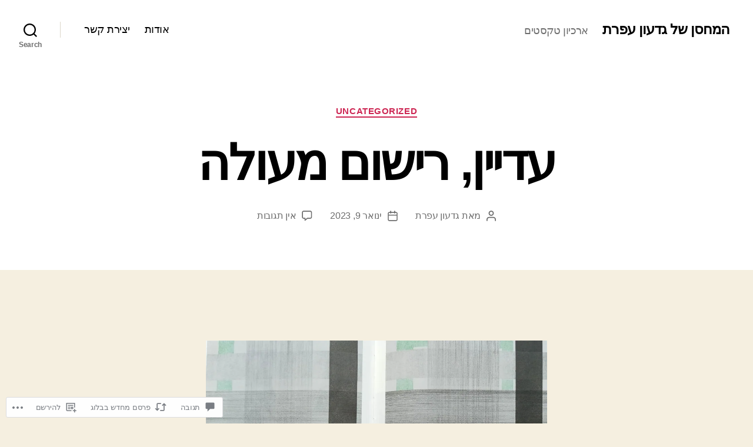

--- FILE ---
content_type: text/css
request_url: https://gideonofrat.wordpress.com/wp-content/mu-plugins/jetpack-plugin/moon/modules/theme-tools/compat/twentytwenty-rtl.css?m=1753284714i&ver=15.5-a.4
body_size: 1068
content:
#infinite-footer{z-index:1}.infinite-scroll .pagination-wrapper,.infinite-scroll.neverending #site-footer,.infinite-scroll.neverending .footer-nav-widgets-wrapper{display:none}.infinite-end.neverending .footer-nav-widgets-wrapper,.infinity-end.neverending #site-footer{display:block}.infinity-end.neverending #site-footer{margin:8rem 0 0}.infinite-loader{margin:5rem auto}.infinite-loader .spinner{margin:0 auto;right:inherit!important}#site-content #infinite-handle{margin:5rem auto;max-width:58rem;width:calc(100% - 8rem)}#site-content #infinite-handle span{background:#0000;display:block;font-size:1.7rem;text-align:center}#site-content #infinite-handle span button,#site-content #infinite-handle span button:focus,#site-content #infinite-handle span button:hover{-webkit-appearance:none;-moz-appearance:none;background:#cd2653;border:none;border-radius:0;color:#fff;cursor:pointer;display:inline-block;font-size:1.5rem;font-weight:600;letter-spacing:.0333em;line-height:1.25;margin:0;opacity:1;padding:1.1em 1.44em;text-align:center;text-decoration:none;text-transform:uppercase;transition:opacity .15s linear}#site-content #infinite-handle span button:hover{text-decoration:underline}#site-content .infinite-wrap .hentry:first-of-type{padding:4rem 0 0}.entry-content #jp-relatedposts h3.jp-relatedposts-headline,.entry-content div.sharedaddy h3.sd-title,.entry-content h3.sd-title{font-size:2.8rem;font-weight:700;letter-spacing:-.016875em;line-height:1.5}@media (min-width:700px){.entry-content #jp-relatedposts h3.jp-relatedposts-headline,.entry-content div.sharedaddy h3.sd-title,.entry-content h3.sd-title{font-size:4rem}}.entry-content #jp-relatedposts h3.jp-relatedposts-headline em:before,.entry-content div.sharedaddy h3.sd-title:before,.entry-content h3.sd-title:before{border:0}.widget_authors ul{list-style:none;margin-right:0}.widget_authors li{list-style:none;margin-top:1rem}.widget_authors li:first-child{margin-top:2rem}.widget_flickr .flickr-size-thumbnail .flickr-images{justify-content:left}.widget_eu_cookie_law_widget #eu-cookie-law,.widget_eu_cookie_law_widget #eu-cookie-law .accept{font-size:1.6rem;font-weight:500;padding:2rem}.widget_eu_cookie_law_widget #eu-cookie-law .accept{font-size:1.4rem;font-weight:600;letter-spacing:.0333em;line-height:1.25;padding:1.1em 1.44em;text-decoration:none;text-transform:uppercase;transition:opacity .15s linear}@media (max-width:600px){.widget_eu_cookie_law_widget #eu-cookie-law{font-size:1.4rem;padding:1.5rem 1.5rem 6.5rem}.widget_eu_cookie_law_widget #eu-cookie-law .accept{bottom:1.5rem;font-size:1.2rem;left:auto;margin:0;padding:1rem;right:1.5rem}}.jetpack_subscription_widget .widget-title label{font-size:2.8rem;font-weight:700;margin:0}@media (min-width:700px){.jetpack_subscription_widget .widget-title label{font-size:4rem}}.widget_blog_subscription form p:not(#subscribe-email) input[type=text]{padding:1.5rem 1.8rem!important;width:100%!important}.entry-content #jp-relatedposts{margin:1em auto;max-width:120rem;width:calc(100% - 4rem)}@media (min-width:700px){.entry-content #jp-relatedposts{width:calc(100% - 8rem)}}#jp-relatedposts .jp-relatedposts-grid{box-sizing:border-box;display:flex;flex-basis:0;flex-grow:1;justify-content:space-between}#jp-relatedposts .jp-relatedposts-items .jp-relatedposts-post,#jp-relatedposts .jp-relatedposts-post{margin-left:0;margin-right:0;width:calc(33% - 2rem)}@media only screen and (max-width:640px){#jp-relatedposts .jp-relatedposts-grid{flex-direction:column}#jp-relatedposts .jp-relatedposts-items .jp-relatedposts-post,#jp-relatedposts .jp-relatedposts-post{width:100%}}#jp-relatedposts .jp-relatedposts-items-visual .jp-relatedposts-post{padding-left:0}#jp-relatedposts#jp-relatedposts .jp-relatedposts-items p,#jp-relatedposts#jp-relatedposts .jp-relatedposts-items-visual h4.jp-relatedposts-post-title{font-size:inherit;line-height:1.5}#jp-relatedposts .jp-relatedposts-items-visual{margin-left:0}#jp-relatedposts .jp-relatedposts-items-visual .jp-relatedposts-post img.jp-relatedposts-post-img{width:100%}.entry-content .tiled-gallery{margin:0 auto 1.5em}.entry-content .jetpack-recipe{margin:1em auto}.entry-content .fb-video{display:block}.jp-related-posts-i2__post li{margin:0}.wp-block-jetpack-gif{margin:1em auto!important}.entry-content img.latex{display:inline}.admin-bar{position:unset!important}.screen-reader-text{position:absolute}.contact-form input.grunion-field[type=checkbox]{height:1.5rem;padding:0;width:1.5rem}

--- FILE ---
content_type: text/css;charset=utf-8
request_url: https://gideonofrat.wordpress.com/_static/??-eJx9i8EOAiEMRH/IWuSwnozfsksqYgoltITs34vxsl68TGZe5uGoEKQYFUN7UibF2je0McH+TUwloNrOBKMGyeegesKDlztU7jEVxUYbS5w14nxhMz4gmPOfHEmAJayWpPwMePCa2ke959tl8d5dF+/c6w3ej0ZC&cssminify=yes
body_size: 1182
content:


 
.home.page.hide-homepage-title .entry-header {
	display: none;
}

.home.page.hide-homepage-title .hentry:not(.has-post-thumbnail) .entry-content > .alignfull:first-child {
	margin-top: 0;
}

.home.page.hide-homepage-title .hentry .post-inner {
	padding-top: 0;
}


.cdm-icon svg {
	fill: #fff;
}



.comment-list #respond #commentform {
	clear: both;
}

.comment-reply-title #cancel-comment-reply-link {
	font-size: 15.65px;
	margin-bottom: 1em;
}


.hide-footer-credit .comma {
	display: none;
}


.highlander-enabled #respond form,
.highlander-enabled .akismet_comment_form_privacy_notice {
	margin-left: auto;
	margin-right: auto;
}

.highlander-enabled .akismet_comment_form_privacy_notice {
	max-width: 58rem;
}

.highlander-enabled #respond p.comment-subscription-form label {
	margin-left: 0.5rem;
}

.highlander-enabled #respond p.comment-subscription-form input {
	height: 1.5rem;
}

.entry-content .wp-block-jetpack-contact-form,
.entry-content .wp-block-jetpack-button button
 {
	font-family: -apple-system, BlinkMacSystemFont, "Helvetica Neue", Helvetica, sans-serif;
	font-weight: 400;
}

.entry-content .wp-block-jetpack-contact-form label {
	font-weight: 400;
}

@media (min-width: 700px) {
	.highlander-enabled .comment-respond .comment-form-author,
	.highlander-enabled .comment-respond .comment-form-email {
		float: inherit;
	}
}




body.admin-bar,
body.has-marketing-bar {
	position: unset !important;
}

.has-marketing-bar .screen-height {
	min-height: calc(100vh - 49px);
}

.admin-bar.has-marketing-bar .screen-height {
	min-height: calc(100vh - 32px - 49px);
}

.has-marketing-bar.overlay-header #site-header,
.has-marketing-bar .search-modal.active,
.has-marketing-bar .menu-modal {
	top: 49px;
}

.admin-bar.has-marketing-bar .menu-modal,
.admin-bar.has-marketing-bar.overlay-header #site-header,
.admin-bar.has-marketing-bar .search-modal.active {
	top: calc(32px + 49px);
}

@media (max-width: 782px) {

	.has-marketing-bar .screen-height {
		min-height: calc(100vh - 45px);
	}

	.admin-bar.has-marketing-bar .screen-height {
		min-height: calc(100vh - 46px - 45px);
	}

	.has-marketing-bar.overlay-header #site-header,
	.has-marketing-bar .menu-modal,
	.has-marketing-bar .search-modal.active {
		top: 45px;
	}

	.admin-bar.has-marketing-bar.overlay-header #site-header,
	.admin-bar.has-marketing-bar .menu-modal,
	.admin-bar.has-marketing-bar .search-modal.active {
		top: calc(46px + 45px);
	}
}



.reblogger-note img.avatar {
	float: right;
	padding: 0;
	border: 0;
}

.reblogger-note-content {
	margin: 0 0 20px;
}

.wpcom-reblog-snapshot .reblog-from img {
	margin: 0 0 0 .75em;
	padding: 0;
	border: 0;
}

.wpcom-reblog-snapshot .reblogger-note img.avatar {
	float: right;
	padding: 0;
	border: 0;
	margin: 0 0 0 .5em;
}

.wpcom-reblog-snapshot {
	margin-bottom: 1em;
}

.wpcom-reblog-snapshot p.reblog-from {
	margin: 0 0 1em 0;
}

.wpcom-reblog-snapshot p.reblogger-headline {
	line-height: 32px;
	margin: 0 0 1em 0;
}

.wpcom-reblog-snapshot .reblogged-content {
	margin: 0 0 1em 0;
}


.reblog-post .wpcom-enhanced-excerpt-content {
	border-right: 3px solid #eee;
	padding-right: 15px;
}

.reblog-post ul.thumb-list {
	display: block;
	list-style: none;
	margin: 2px 0;
	padding: 0;
	clear: both;
}

.reblog-post ul.thumb-list li {
	display: inline;
	margin: 0;
	padding: 0 1px;
	border: 0;
}

.reblog-post ul.thumb-list li a {
	margin: 0;
	padding: 0;
	border: 0;
}

.reblog-post ul.thumb-list li img {
	margin: 0;
	padding: 0;
	border: 0;
}

.reblog-post .wpcom-enhanced-excerpt {
	clear: both;
}

.reblog-post .wpcom-enhanced-excerpt address,
.reblog-post .wpcom-enhanced-excerpt li,
.reblog-post .wpcom-enhanced-excerpt h1,
.reblog-post .wpcom-enhanced-excerpt h2,
.reblog-post .wpcom-enhanced-excerpt h3,
.reblog-post .wpcom-enhanced-excerpt h4,
.reblog-post .wpcom-enhanced-excerpt h5,
.reblog-post .wpcom-enhanced-excerpt h6,
.reblog-post .wpcom-enhanced-excerpt p {
	font-size: 100% !important;
}

.reblog-post .wpcom-enhanced-excerpt blockquote,
.reblog-post .wpcom-enhanced-excerpt pre,
.reblog-post .wpcom-enhanced-excerpt code,
.reblog-post .wpcom-enhanced-excerpt q {
	font-size: 98% !important;
}


.reblog-from img {
	margin: 0 0 0 10px;
	vertical-align: middle;
	padding: 0;
	border: 0;
}

.reblog-source {
	margin-bottom: 0;
	font-size: .8em;
	line-height: 1;
}

.reblog-source .more-words {
	color: #668eaa;
}

.wpcom-reblog-snapshot .reblog-post {
	box-shadow: 0 1px 0 0 rgba(46, 68, 83, .1) inset, 0 1px 1px rgba(46, 68, 83, .05);
	border-radius: 4px;
	padding: 24px;
}


.wpcom-reblog-snapshot .reblogger-note {
	margin: 0 0 1em 0;
	overflow: hidden;
}

.wpcom-reblog-snapshot p.reblogger-headline {
	line-height: 32px;
	margin: 0 0 1em 0;
}

.wpcom-reblog-snapshot .reblogger-note-content {
	margin: 0;
	padding: 0;
}

body .wpcom-reblog-snapshot .reblogger-note-content blockquote {
	font-style: normal;
	font-weight: normal;
	font-size: 1em;
	margin: 0;
	padding: 0;
	position: relative;
	border: none;
}

.wpcom-reblog-snapshot .reblogger-note-content blockquote p:last-child {
	margin-bottom: 0;
}
.geolocation-chip .noticon {
  display: inline-block;
  vertical-align: middle;
}

.geolocation-chip {
  margin-bottom: 1em;
}